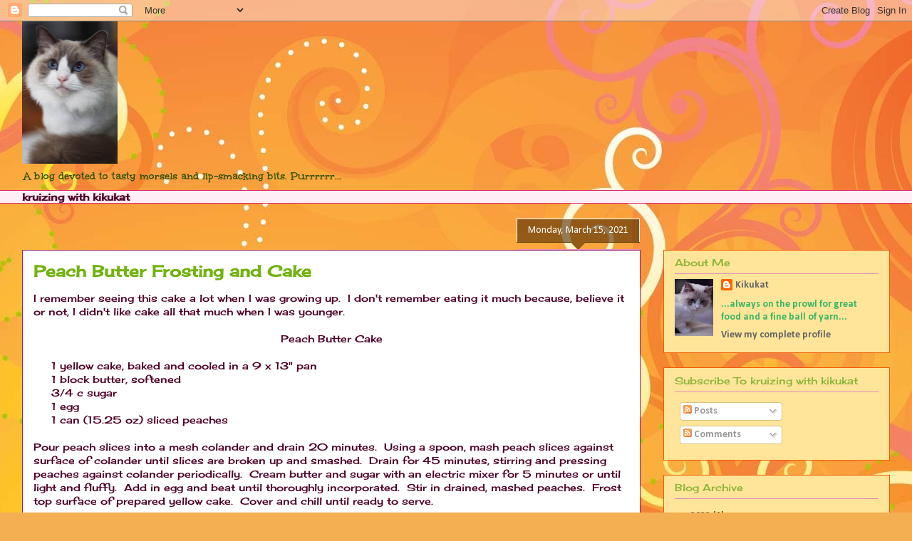

--- FILE ---
content_type: text/html; charset=UTF-8
request_url: https://kikukat.blogspot.com/b/stats?style=BLACK_TRANSPARENT&timeRange=ALL_TIME&token=APq4FmBCS5c1gnXPMcsBYDKeBZ8yswL50eeDj7NGjb24-Dv2sneoElEPeIv1WiN1LDNK-OE1nQjp8BmI0sREdPmk8bGUeFrwmQ
body_size: -9
content:
{"total":2703667,"sparklineOptions":{"backgroundColor":{"fillOpacity":0.1,"fill":"#000000"},"series":[{"areaOpacity":0.3,"color":"#202020"}]},"sparklineData":[[0,61],[1,30],[2,33],[3,37],[4,26],[5,56],[6,41],[7,58],[8,43],[9,33],[10,37],[11,51],[12,100],[13,43],[14,39],[15,46],[16,30],[17,33],[18,31],[19,28],[20,35],[21,26],[22,20],[23,39],[24,36],[25,70],[26,45],[27,47],[28,30],[29,29]],"nextTickMs":80000}

--- FILE ---
content_type: text/html; charset=utf-8
request_url: https://www.google.com/recaptcha/api2/aframe
body_size: 266
content:
<!DOCTYPE HTML><html><head><meta http-equiv="content-type" content="text/html; charset=UTF-8"></head><body><script nonce="5O0zmER48w4oBM-zzgA-fg">/** Anti-fraud and anti-abuse applications only. See google.com/recaptcha */ try{var clients={'sodar':'https://pagead2.googlesyndication.com/pagead/sodar?'};window.addEventListener("message",function(a){try{if(a.source===window.parent){var b=JSON.parse(a.data);var c=clients[b['id']];if(c){var d=document.createElement('img');d.src=c+b['params']+'&rc='+(localStorage.getItem("rc::a")?sessionStorage.getItem("rc::b"):"");window.document.body.appendChild(d);sessionStorage.setItem("rc::e",parseInt(sessionStorage.getItem("rc::e")||0)+1);localStorage.setItem("rc::h",'1765549554430');}}}catch(b){}});window.parent.postMessage("_grecaptcha_ready", "*");}catch(b){}</script></body></html>